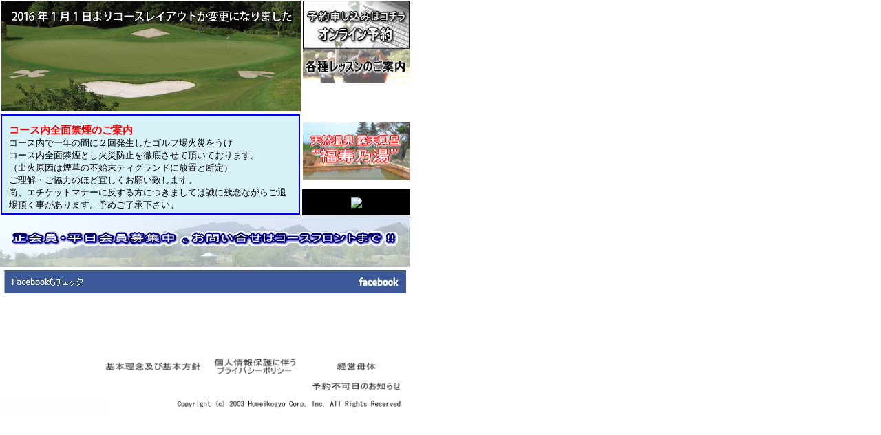

--- FILE ---
content_type: text/html
request_url: http://meilakehills-cc.jp/top.html
body_size: 3381
content:
<!DOCTYPE HTML PUBLIC "-//W3C//DTD HTML 4.01 Transitional//EN">
<HTML>
<HEAD>
<style type="text/css">
<!--
body,td{
	font-size:12px; 
}
-->
</style>

<TITLE>index</TITLE>
<meta http-equiv="Content-Type" content="text/html; charset=Shift_JIS">
<meta name="GENERATOR" content="JustSystems Homepage Builder Version 22.0.5.0 for Windows">
<meta http-equiv="Content-Style-Type" content="text/css">
<STYLE type="text/css">
<!--
body,td{
	font-size:9px; 
}
-->
</STYLE>
<SCRIPT language="JavaScript">
<!--HPB_SCRIPT_CODE_40
function _HpbJumpURLinNewWindow(url) 
{
  if (url != '')
  {
    window.open(url, '_blank',"width=400 height=400,left=300, top=300, screenX=400, screenY=300,scrollbars=yes'");
  }
}
//-->


//-->
</SCRIPT>
<SCRIPT type="text/javascript" language="JavaScript">
<!--HPB_SCRIPT_ROV_50
//
//  (C) 2011 株式会社ジャストシステム
//

// HpbImgPreload:
//
function HpbImgPreload()
{
  var appVer=parseInt(navigator.appVersion);
  var isNC=false,isN6=false,isIE=false;
  if (document.all && appVer >= 4) isIE=true; else
    if (document.getElementById && appVer > 4) isN6=true; else
      if (document.layers && appVer >= 4) isNC=true;
  if (isNC||isN6||isIE)
  {
    if (document.images)
    {
      var imgName = HpbImgPreload.arguments[0];
      var cnt;
      swImg[imgName] = new Array;
      for (cnt = 1; cnt < HpbImgPreload.arguments.length; cnt++)
      {
        swImg[imgName][HpbImgPreload.arguments[cnt]] = new Image();
        swImg[imgName][HpbImgPreload.arguments[cnt]].src = HpbImgPreload.arguments[cnt];
      }
    }
  }
}
// HpbImgFind:
//
function HpbImgFind(doc, imgName)
{
  for (var i=0; i < doc.layers.length; i++)
  {
    var img = doc.layers[i].document.images[imgName];
    if (!img) img = HpbImgFind(doc.layers[i], imgName);
    if (img) return img;
  }
  return null;
}
// HpbImgSwap:
//
function HpbImgSwap(imgName, imgSrc)
{
  var appVer=parseInt(navigator.appVersion);
  var isNC=false,isN6=false,isIE=false;
  if (document.all && appVer >= 4) isIE=true; else
    if (document.getElementById && appVer > 4) isN6=true; else
      if (document.layers && appVer >= 4) isNC=true;
  if (isNC||isN6||isIE)
  {
    if (document.images)
    {
      var img = document.images[imgName];
      if (!img) img = HpbImgFind(document, imgName);
      if (img) img.src = imgSrc;
    }
  }
}
var swImg; swImg=new Array;
//-->
</SCRIPT>
<SCRIPT type="text/javascript" language="JavaScript">
<!--HPB_SCRIPT_PLD_50
HpbImgPreload('HPB_ROLLOVER1', 'image/FB_header.JPG', 'image/FB_header2.JPG');
//-->
</SCRIPT>
</HEAD>
<BODY bgcolor="#FFFFFF" leftmargin="0" topmargin="0" marginwidth="0" marginheight="0">
<TABLE width="595" border="0" cellspacing="0" cellpadding="0" height="300">
  
    <tr>
      <TD colspan="5" width="601" height="350">
      <DIV align="left">
      <TABLE width="596" height="400" cellspacing="0">
        <TBODY>
          <TR>
            <TD colspan="3" bgcolor="#FFFFFF" valign="top" align="center" height="154"><img src="image/kamo-top1.jpg" border="0" width="435" height="160"></TD>
            <TD bgcolor="#FFFFFF" valign="top" height="165" align="left" width="151"><A href="http://www.golferweb.jp/login_wing.php?g_no=5006" target="_blank"><IMG src="online-banner.gif" width="155" height="70" border="0"></A><BR>
            <A href="image/lesson.pdf" target="_blank"><IMG src="LESSON.gif" width="155" height="50" border="0"></A><BR>
            <A href="http://www.aga.edu.au" target="_blank"><BR>
            </A></TD>
          </TR>
          <TR>
            <TD colspan="3" bgcolor="#FFFFFF" valign="top" align="left" rowspan="2" height="80">
            <DIV style="margin:0px;padding:0px;" align="left">
            <div style="margin:0px;padding:0px;line-height:1.4;width:435px;background-color:#D7F1F8;">
                <div style="margin:0px;padding:10px;line-height:1.4;overflow:auto;border: 2px double #0000ff;text-align : left;font-size:80%;height:17em;" align="left"><FONT size="-1" color="#ff0000"><FONT size="-1" color="#ff0000"><SPAN class="userContent"><b><font size="-1" color="#ff0000"><font size="+1" color="#ff0000" style="font-size : 117%;"><span class="userContent">コース内全面禁煙のご案内<br>
                  </span></font></font></b><font size="-2" color="#ff0000" style="font-size : 67%;"><font size="-2" color="#ff0000" style="font-size : 67%;"><span class="userContent"><font color="#000000" size="-2" style="font-size : 67%;"><span style='font-size:10.0pt;font-family:"ＭＳ ゴシック"'>コース内で一年の間に２回発生したゴルフ場火災をうけ<br>
                  <font size="-2" color="#ff0000" style="font-size : 67%;"><span class="userContent"><font color="#000000" size="-2" style="font-size : 67%;"><span style='font-size:10.0pt;font-family:"ＭＳ ゴシック"'>コース内全面禁煙とし火災防止を徹底させて頂いております。<br>
                  </span></font></span></font>（出火原因は煙草の不始末ティグランドに放置と断定）<br>
                  ご理解・ご協力のほど宜しくお願い致します。<br>
                  尚、エチケットマナーに反する方につきましては誠に残念ながらご退場頂く事があります。予めご了承下さい。<br>
                  </span></font></span></font></font></SPAN></FONT></FONT>
                  <p class="MsoNormal" style="text-align : right;" align="right"><span style='font-size:10.0pt;font-family:"ＭＳ ゴシック"'>メイレイクヒルズカントリークラブ<br>
                  支　配　人　　鶴 　岡 　正 　文</span><font size="-2" style="font-size : 67%;"><span style='font-size:12.0pt;font-family:"ＭＳ ゴシック"'> </span></font></p>
                </div>
              </div>
            </DIV>
            </TD>
            <TD align="left" height="50" width="151"><IMG src="onsen.gif" width="155" height="85" border="0"></TD>
          </TR>
          <TR>
            <TD align="center" bgcolor="#000000" height="30" width="145"><IMG src="http://www.meilakehills-cc.jp/cgi-bin-common/counter.cgi?df=counter.3&dd=C" align="top"></TD>
          </TR>
          <TR>
            <TD colspan="4" align="center" nowrap valign="middle" height="75" background="image/ike_panorama.gif"><IMG src="kaiinbosyu.gif" width="577" height="29" border="0" alt="正会員・平日会員　募集中！！ お問い合せはコースフロントまで！！ " align="top"><BR>
            <BR>
<!-- 
<B><MARQUEE scrollamount="3" height="17"><span style="font-size:12px; color:red">お知らせ：</span><span style="font-size:12px; color:black">12月25日（火）、1月7日（月）、1月21日（月）、10月25日（木）、11月7日（水）は貸切コンペのため予約不可とさせて頂きます。予めご了承下さい。</span></MARQUEE></B></TD> 
 -->
          </TR>
          <TR>
            <TH colspan="4" align="center" valign="middle" bgcolor="#FFFFFF" height="35">
            <TABLE width="100%">
              <TBODY>
                <TR>
                  <TD align="center"><a href="http://www.facebook.com/pages/%E3%83%A1%E3%82%A4%E3%83%AC%E3%82%A4%E3%82%AF%E3%83%92%E3%83%AB%E3%82%BA%E3%82%AB%E3%83%B3%E3%83%88%E3%83%AA%E3%83%BC%E3%82%AF%E3%83%A9%E3%83%96/485598734802993" id="HPB_ROLLOVER1" name="HPB_ROLLOVER1" onmouseout="HpbImgSwap('HPB_ROLLOVER1', 'image/FB_header.JPG');" onmouseover="HpbImgSwap('HPB_ROLLOVER1', 'image/FB_header2.JPG');" target="_blank"><img src="image/FB_header.JPG" width="584" height="35" border="0" name="HPB_ROLLOVER1"></a><BR>
<IFRAME src="http://www.facebook.com/plugins/likebox.php?href=http%3A%2F%2Fwww.facebook.com%2F%3Fref%3Dtn_tnmn%23%21%2Fpages%2F%25E3%2583%25A1%25E3%2582%25A4%25E3%2583%25AC%25E3%2582%25A4%25E3%2582%25AF%25E3%2583%2592%25E3%2583%25AB%25E3%2582%25BA%25E3%2582%25AB%25E3%2583%25B3%25E3%2583%2588%25E3%2583%25AA%25E3%2583%25BC%25E3%2582%25AF%25E3%2583%25A9%25E3%2583%2596%2F485598734802993&amp;width=585&amp;height=85&amp;colorscheme=light&amp;show_faces=true&amp;border_color&amp;stream=false&amp;header=false" scrolling="no" frameborder="0" style="border:none; overflow:hidden; width:585px; height:85px;" allowtransparency="true"></IFRAME>                 

<BR>
                  </TD>
                </TR>
              </TBODY>
            </TABLE>
            <TABLE>
              <TBODY>
                <TR>
                  <TD width="595" align="right"><IMG src="kihonrinen.gif" width="148" height="29" border="0"><A href="policy.html" target="_self"><IMG src="policy.gif" width="148" height="29" border="0"></A><IMG src="tomei.gif" width="148" height="29" border="0"><A href="yoyaku_huka.html" target="_self"><IMG src="yoyakuhuka-banner.gif" width="148" height="28" border="0"></A></TD>
                </TR>
              </TBODY>
            </TABLE>
            </TH>
          </TR>
          <TR>
            <TD align="center" colspan="4" valign="top" height="107"><IMG src="image/index5_17.gif" width="591" height="24"></TD>
          </TR>
        </TBODY>
      </TABLE>
      </DIV>
      </TD>
    </tr>
  </TABLE>
</BODY>
</HTML>